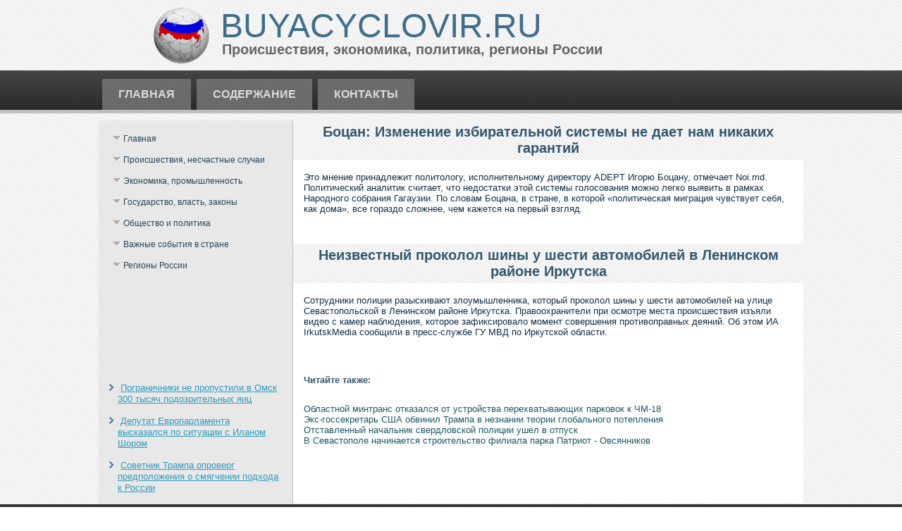

--- FILE ---
content_type: text/html; charset=UTF-8
request_url: http://buyacyclovir.ru/inmeposta938-1.html
body_size: 7948
content:
<!DOCTYPE html PUBLIC "-//W3C//DTD XHTML 1.0 Strict//EN" "http://www.w3.org/TR/xhtml1/DTD/xhtml1-strict.dtd">
   <html xmlns="http://www.w3.org/1999/xhtml"> 
<head>
  <meta http-equiv="Content-Type" content="text/html; charset=utf-8" />
    <meta name="author" content="Buyacyclovir.ru" />
<link rel="shortcut icon" href="favicon.ico" type="image/x-icon" />
    <title>Боцан: Изменение избирательной системы не дает нам никаких гарантий :: Происшествия, экономика, политика, регионы России :: Buyacyclovir.ru</title>
    <meta name="viewport" content="initial-scale = 1.0, maximum-scale =
      1.0, user-scalable = no, width = device-width">
    <!--[if lt IE 9]><script src="https://html5shiv.googlecode.com/svn/trunk/html5.js"></script><![endif]-->
    <link rel="stylesheet" href="style.css" media="screen">
    <!--[if lte IE 7]><link rel="stylesheet" href="style.ie7.css" media="screen" /><![endif]-->
    <link rel="stylesheet" href="style.responsive.css" media="all">
    <script src="jquery.js"></script>
    <script src="script.js"></script>
    <script src="script.responsive.js"></script>
  <style>.EC_Nocontent .EC_Nopostcontent-0 .layout-item-0 { color: #0F2E48; background: #FFFFFF; padding-top: 5px;padding-right: 15px;padding-bottom: 15px;padding-left: 15px;  }
.ie7 .EC_Nopost .EC_Nolayout-cell {border:none !important; padding:0 !important; }
.ie6 .EC_Nopost .EC_Nolayout-cell {border:none !important; padding:0 !important; }

</style></head>
<body>
<div id="EC_Nomain">
<header class="EC_Noheader">


    <div class="EC_Noshapes">
<div class="EC_Noobject684978789" data-left="8.14%"></div>

            </div>
<h1 class="EC_Noheadline" data-left="21.33%">Buyacyclovir.ru</h1>
<h2 class="EC_Noslogan" data-left="22.90%">Происшествия, экономика, политика, регионы России</h2>
      </header>
      <nav class="EC_Nonav">
        <div class="EC_Nonav-inner">
          <ul class="EC_Nohmenu">
            <li><a href="default.html">Главная</a></li>
              <li><a href="maplist/">Содержание</a></li>
              <li><a href="contact/">Контакты</a></li>
          </ul>
        </div>
      </nav>
      <div class="EC_Nosheet clearfix">
        <div class="EC_Nolayout-wrapper">
          <div class="EC_Nocontent-layout">
            <div class="EC_Nocontent-layout-row">
              <div class="EC_Nolayout-cell EC_Nosidebar1">
                <div class="EC_Novmenublock clearfix">
                  <div class="EC_Novmenublockcontent">
                    <ul class="EC_Novmenu">
<li><a href="default.html">Главная</a></li>
<li><a href="profileza/">Происшествия, несчастные случаи</a></li>
<li><a href="rolreabi/">Экономика, промышленность</a></li>
<li><a href="mefarana/">Государство, власть, законы</a></li>
<li><a href="rasrzdoya/">Общество и политика</a></li>
<li><a href="pitadie/">Важные события в стране</a></li>
<li><a href="strorgche/">Регионы России</a></li>
                    </ul>
                  </div>
                </div>
                <div class="EC_Noblock clearfix">
                  <div class="EC_Noblockcontent"><br />
<br />
 

<br />
 <br />
 <br />
 <br /> <br />
<br />
<br />
 <ul><li>     <a href="inmeposta24-1.html">Пограничники не пропустили в Омск 300 тысяч подозрительных яиц</a>
</li><br /><li>     <a href="inmeposta672-1.html">Депутат Европарламента высказался по ситуации с Иланом Шором</a>
</li><br /><li>     <a href="inmeposta7-1.html">Советник Трампа опроверг предположения о смягчении подхода к России</a>
</li></ul>
</div>
                </div>
              </div>
              <div class="EC_Nolayout-cell EC_Nocontent">
                <article class="EC_Nopost EC_Noarticle">
                  <h2 class="EC_Nopostheader">Боцан: Изменение избирательной системы не дает нам никаких гарантий</h2>
                  <div class="EC_Nopostcontent EC_Nopostcontent-0
                    clearfix">
                    <div class="EC_Nocontent-layout">
                      <div class="EC_Nocontent-layout-row">
                        <div class="EC_Nolayout-cell layout-item-0"
                          style="width: 100%">  

<p></p>
    <p>Это мнение принадлежит политологу, исполнительному директору ADEPT Игорю Боцану, отмечает Noi.md. Политический аналитик считает, что недостатки этой системы голосования можно легко выявить в рамках Народного собрания Гагаузии. По словам Боцана, в стране, в которой «политическая миграция чувствует себя, как дома», все гораздо сложнее, чем кажется на первый взгляд.</p>  
<br /></div>
                      </div>
                    </div>
                  </div><h2 class="EC_Nopostheader">Неизвестный проколол шины у шести автомобилей в Ленинском районе Иркутска</h2>
                  <div class="EC_Nopostcontent EC_Nopostcontent-0
                    clearfix">
                    <div class="EC_Nocontent-layout">
                      <div class="EC_Nocontent-layout-row">
                        <div class="EC_Nolayout-cell layout-item-0"
                          style="width: 100%">  

<p></p><p>Сотрудники полиции разыскивают злоумышленника, который проколол шины у шести автомобилей на улице Севастопольской в Ленинском районе Иркутска. Правоохранители при осмотре места происшествия изъяли видео с камер наблюдения, которое зафиксировало момент совершения противоправных деяний. Об этом ИА IrkutskMedia сообщили в пресс-службе ГУ МВД по Иркутской области.</p>  
<br />
 <h5>Читайте также:</h5>       <a href="inmeposta50-1.html">Областной минтранс отказался от устройства перехватывающих парковок к ЧМ-18</a>
<br />     <a href="inmeposta632-12.html">Экс-госсекретарь США обвинил Трампа в незнании теории глобального потепления</a>
<br />     <a href="inmeposta11-3.html">Отставленный начальник свердловской полиции ушел в отпуск</a>
<br />     <a href="inmeposta647-1.html">В Севастополе начинается строительство филиала парка Патриот - Овсянников</a>
	   		  			                  	      	  	    	



<p><br />
                          </p>
                          <p><br />
                          </p>
                        </div>
                      </div>
                    </div>
                  </div>
                </article>
              </div>
            </div>
          </div>
        </div>
      </div>
      <footer class="EC_Nofooter">
        <div class="EC_Nofooter-inner">
          <p>Copyright © Buyacyclovir.ru 2017-2026. All Rights Reserved.</p>
        </div>
      </footer>
    </div>
  </body>
</html>          